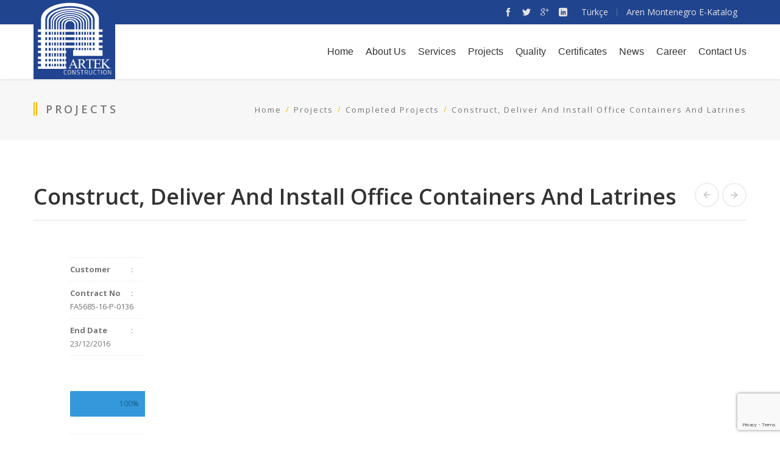

--- FILE ---
content_type: text/html; charset=utf-8
request_url: https://www.google.com/recaptcha/api2/anchor?ar=1&k=6Ley8PYnAAAAACquX6ZmHQpSAEd0ebLsPtnt4SY_&co=aHR0cHM6Ly93d3cuYXJ0ZWtjb25zLmNvbTo0NDM.&hl=en&v=PoyoqOPhxBO7pBk68S4YbpHZ&size=invisible&anchor-ms=20000&execute-ms=30000&cb=jakftghln0ty
body_size: 48682
content:
<!DOCTYPE HTML><html dir="ltr" lang="en"><head><meta http-equiv="Content-Type" content="text/html; charset=UTF-8">
<meta http-equiv="X-UA-Compatible" content="IE=edge">
<title>reCAPTCHA</title>
<style type="text/css">
/* cyrillic-ext */
@font-face {
  font-family: 'Roboto';
  font-style: normal;
  font-weight: 400;
  font-stretch: 100%;
  src: url(//fonts.gstatic.com/s/roboto/v48/KFO7CnqEu92Fr1ME7kSn66aGLdTylUAMa3GUBHMdazTgWw.woff2) format('woff2');
  unicode-range: U+0460-052F, U+1C80-1C8A, U+20B4, U+2DE0-2DFF, U+A640-A69F, U+FE2E-FE2F;
}
/* cyrillic */
@font-face {
  font-family: 'Roboto';
  font-style: normal;
  font-weight: 400;
  font-stretch: 100%;
  src: url(//fonts.gstatic.com/s/roboto/v48/KFO7CnqEu92Fr1ME7kSn66aGLdTylUAMa3iUBHMdazTgWw.woff2) format('woff2');
  unicode-range: U+0301, U+0400-045F, U+0490-0491, U+04B0-04B1, U+2116;
}
/* greek-ext */
@font-face {
  font-family: 'Roboto';
  font-style: normal;
  font-weight: 400;
  font-stretch: 100%;
  src: url(//fonts.gstatic.com/s/roboto/v48/KFO7CnqEu92Fr1ME7kSn66aGLdTylUAMa3CUBHMdazTgWw.woff2) format('woff2');
  unicode-range: U+1F00-1FFF;
}
/* greek */
@font-face {
  font-family: 'Roboto';
  font-style: normal;
  font-weight: 400;
  font-stretch: 100%;
  src: url(//fonts.gstatic.com/s/roboto/v48/KFO7CnqEu92Fr1ME7kSn66aGLdTylUAMa3-UBHMdazTgWw.woff2) format('woff2');
  unicode-range: U+0370-0377, U+037A-037F, U+0384-038A, U+038C, U+038E-03A1, U+03A3-03FF;
}
/* math */
@font-face {
  font-family: 'Roboto';
  font-style: normal;
  font-weight: 400;
  font-stretch: 100%;
  src: url(//fonts.gstatic.com/s/roboto/v48/KFO7CnqEu92Fr1ME7kSn66aGLdTylUAMawCUBHMdazTgWw.woff2) format('woff2');
  unicode-range: U+0302-0303, U+0305, U+0307-0308, U+0310, U+0312, U+0315, U+031A, U+0326-0327, U+032C, U+032F-0330, U+0332-0333, U+0338, U+033A, U+0346, U+034D, U+0391-03A1, U+03A3-03A9, U+03B1-03C9, U+03D1, U+03D5-03D6, U+03F0-03F1, U+03F4-03F5, U+2016-2017, U+2034-2038, U+203C, U+2040, U+2043, U+2047, U+2050, U+2057, U+205F, U+2070-2071, U+2074-208E, U+2090-209C, U+20D0-20DC, U+20E1, U+20E5-20EF, U+2100-2112, U+2114-2115, U+2117-2121, U+2123-214F, U+2190, U+2192, U+2194-21AE, U+21B0-21E5, U+21F1-21F2, U+21F4-2211, U+2213-2214, U+2216-22FF, U+2308-230B, U+2310, U+2319, U+231C-2321, U+2336-237A, U+237C, U+2395, U+239B-23B7, U+23D0, U+23DC-23E1, U+2474-2475, U+25AF, U+25B3, U+25B7, U+25BD, U+25C1, U+25CA, U+25CC, U+25FB, U+266D-266F, U+27C0-27FF, U+2900-2AFF, U+2B0E-2B11, U+2B30-2B4C, U+2BFE, U+3030, U+FF5B, U+FF5D, U+1D400-1D7FF, U+1EE00-1EEFF;
}
/* symbols */
@font-face {
  font-family: 'Roboto';
  font-style: normal;
  font-weight: 400;
  font-stretch: 100%;
  src: url(//fonts.gstatic.com/s/roboto/v48/KFO7CnqEu92Fr1ME7kSn66aGLdTylUAMaxKUBHMdazTgWw.woff2) format('woff2');
  unicode-range: U+0001-000C, U+000E-001F, U+007F-009F, U+20DD-20E0, U+20E2-20E4, U+2150-218F, U+2190, U+2192, U+2194-2199, U+21AF, U+21E6-21F0, U+21F3, U+2218-2219, U+2299, U+22C4-22C6, U+2300-243F, U+2440-244A, U+2460-24FF, U+25A0-27BF, U+2800-28FF, U+2921-2922, U+2981, U+29BF, U+29EB, U+2B00-2BFF, U+4DC0-4DFF, U+FFF9-FFFB, U+10140-1018E, U+10190-1019C, U+101A0, U+101D0-101FD, U+102E0-102FB, U+10E60-10E7E, U+1D2C0-1D2D3, U+1D2E0-1D37F, U+1F000-1F0FF, U+1F100-1F1AD, U+1F1E6-1F1FF, U+1F30D-1F30F, U+1F315, U+1F31C, U+1F31E, U+1F320-1F32C, U+1F336, U+1F378, U+1F37D, U+1F382, U+1F393-1F39F, U+1F3A7-1F3A8, U+1F3AC-1F3AF, U+1F3C2, U+1F3C4-1F3C6, U+1F3CA-1F3CE, U+1F3D4-1F3E0, U+1F3ED, U+1F3F1-1F3F3, U+1F3F5-1F3F7, U+1F408, U+1F415, U+1F41F, U+1F426, U+1F43F, U+1F441-1F442, U+1F444, U+1F446-1F449, U+1F44C-1F44E, U+1F453, U+1F46A, U+1F47D, U+1F4A3, U+1F4B0, U+1F4B3, U+1F4B9, U+1F4BB, U+1F4BF, U+1F4C8-1F4CB, U+1F4D6, U+1F4DA, U+1F4DF, U+1F4E3-1F4E6, U+1F4EA-1F4ED, U+1F4F7, U+1F4F9-1F4FB, U+1F4FD-1F4FE, U+1F503, U+1F507-1F50B, U+1F50D, U+1F512-1F513, U+1F53E-1F54A, U+1F54F-1F5FA, U+1F610, U+1F650-1F67F, U+1F687, U+1F68D, U+1F691, U+1F694, U+1F698, U+1F6AD, U+1F6B2, U+1F6B9-1F6BA, U+1F6BC, U+1F6C6-1F6CF, U+1F6D3-1F6D7, U+1F6E0-1F6EA, U+1F6F0-1F6F3, U+1F6F7-1F6FC, U+1F700-1F7FF, U+1F800-1F80B, U+1F810-1F847, U+1F850-1F859, U+1F860-1F887, U+1F890-1F8AD, U+1F8B0-1F8BB, U+1F8C0-1F8C1, U+1F900-1F90B, U+1F93B, U+1F946, U+1F984, U+1F996, U+1F9E9, U+1FA00-1FA6F, U+1FA70-1FA7C, U+1FA80-1FA89, U+1FA8F-1FAC6, U+1FACE-1FADC, U+1FADF-1FAE9, U+1FAF0-1FAF8, U+1FB00-1FBFF;
}
/* vietnamese */
@font-face {
  font-family: 'Roboto';
  font-style: normal;
  font-weight: 400;
  font-stretch: 100%;
  src: url(//fonts.gstatic.com/s/roboto/v48/KFO7CnqEu92Fr1ME7kSn66aGLdTylUAMa3OUBHMdazTgWw.woff2) format('woff2');
  unicode-range: U+0102-0103, U+0110-0111, U+0128-0129, U+0168-0169, U+01A0-01A1, U+01AF-01B0, U+0300-0301, U+0303-0304, U+0308-0309, U+0323, U+0329, U+1EA0-1EF9, U+20AB;
}
/* latin-ext */
@font-face {
  font-family: 'Roboto';
  font-style: normal;
  font-weight: 400;
  font-stretch: 100%;
  src: url(//fonts.gstatic.com/s/roboto/v48/KFO7CnqEu92Fr1ME7kSn66aGLdTylUAMa3KUBHMdazTgWw.woff2) format('woff2');
  unicode-range: U+0100-02BA, U+02BD-02C5, U+02C7-02CC, U+02CE-02D7, U+02DD-02FF, U+0304, U+0308, U+0329, U+1D00-1DBF, U+1E00-1E9F, U+1EF2-1EFF, U+2020, U+20A0-20AB, U+20AD-20C0, U+2113, U+2C60-2C7F, U+A720-A7FF;
}
/* latin */
@font-face {
  font-family: 'Roboto';
  font-style: normal;
  font-weight: 400;
  font-stretch: 100%;
  src: url(//fonts.gstatic.com/s/roboto/v48/KFO7CnqEu92Fr1ME7kSn66aGLdTylUAMa3yUBHMdazQ.woff2) format('woff2');
  unicode-range: U+0000-00FF, U+0131, U+0152-0153, U+02BB-02BC, U+02C6, U+02DA, U+02DC, U+0304, U+0308, U+0329, U+2000-206F, U+20AC, U+2122, U+2191, U+2193, U+2212, U+2215, U+FEFF, U+FFFD;
}
/* cyrillic-ext */
@font-face {
  font-family: 'Roboto';
  font-style: normal;
  font-weight: 500;
  font-stretch: 100%;
  src: url(//fonts.gstatic.com/s/roboto/v48/KFO7CnqEu92Fr1ME7kSn66aGLdTylUAMa3GUBHMdazTgWw.woff2) format('woff2');
  unicode-range: U+0460-052F, U+1C80-1C8A, U+20B4, U+2DE0-2DFF, U+A640-A69F, U+FE2E-FE2F;
}
/* cyrillic */
@font-face {
  font-family: 'Roboto';
  font-style: normal;
  font-weight: 500;
  font-stretch: 100%;
  src: url(//fonts.gstatic.com/s/roboto/v48/KFO7CnqEu92Fr1ME7kSn66aGLdTylUAMa3iUBHMdazTgWw.woff2) format('woff2');
  unicode-range: U+0301, U+0400-045F, U+0490-0491, U+04B0-04B1, U+2116;
}
/* greek-ext */
@font-face {
  font-family: 'Roboto';
  font-style: normal;
  font-weight: 500;
  font-stretch: 100%;
  src: url(//fonts.gstatic.com/s/roboto/v48/KFO7CnqEu92Fr1ME7kSn66aGLdTylUAMa3CUBHMdazTgWw.woff2) format('woff2');
  unicode-range: U+1F00-1FFF;
}
/* greek */
@font-face {
  font-family: 'Roboto';
  font-style: normal;
  font-weight: 500;
  font-stretch: 100%;
  src: url(//fonts.gstatic.com/s/roboto/v48/KFO7CnqEu92Fr1ME7kSn66aGLdTylUAMa3-UBHMdazTgWw.woff2) format('woff2');
  unicode-range: U+0370-0377, U+037A-037F, U+0384-038A, U+038C, U+038E-03A1, U+03A3-03FF;
}
/* math */
@font-face {
  font-family: 'Roboto';
  font-style: normal;
  font-weight: 500;
  font-stretch: 100%;
  src: url(//fonts.gstatic.com/s/roboto/v48/KFO7CnqEu92Fr1ME7kSn66aGLdTylUAMawCUBHMdazTgWw.woff2) format('woff2');
  unicode-range: U+0302-0303, U+0305, U+0307-0308, U+0310, U+0312, U+0315, U+031A, U+0326-0327, U+032C, U+032F-0330, U+0332-0333, U+0338, U+033A, U+0346, U+034D, U+0391-03A1, U+03A3-03A9, U+03B1-03C9, U+03D1, U+03D5-03D6, U+03F0-03F1, U+03F4-03F5, U+2016-2017, U+2034-2038, U+203C, U+2040, U+2043, U+2047, U+2050, U+2057, U+205F, U+2070-2071, U+2074-208E, U+2090-209C, U+20D0-20DC, U+20E1, U+20E5-20EF, U+2100-2112, U+2114-2115, U+2117-2121, U+2123-214F, U+2190, U+2192, U+2194-21AE, U+21B0-21E5, U+21F1-21F2, U+21F4-2211, U+2213-2214, U+2216-22FF, U+2308-230B, U+2310, U+2319, U+231C-2321, U+2336-237A, U+237C, U+2395, U+239B-23B7, U+23D0, U+23DC-23E1, U+2474-2475, U+25AF, U+25B3, U+25B7, U+25BD, U+25C1, U+25CA, U+25CC, U+25FB, U+266D-266F, U+27C0-27FF, U+2900-2AFF, U+2B0E-2B11, U+2B30-2B4C, U+2BFE, U+3030, U+FF5B, U+FF5D, U+1D400-1D7FF, U+1EE00-1EEFF;
}
/* symbols */
@font-face {
  font-family: 'Roboto';
  font-style: normal;
  font-weight: 500;
  font-stretch: 100%;
  src: url(//fonts.gstatic.com/s/roboto/v48/KFO7CnqEu92Fr1ME7kSn66aGLdTylUAMaxKUBHMdazTgWw.woff2) format('woff2');
  unicode-range: U+0001-000C, U+000E-001F, U+007F-009F, U+20DD-20E0, U+20E2-20E4, U+2150-218F, U+2190, U+2192, U+2194-2199, U+21AF, U+21E6-21F0, U+21F3, U+2218-2219, U+2299, U+22C4-22C6, U+2300-243F, U+2440-244A, U+2460-24FF, U+25A0-27BF, U+2800-28FF, U+2921-2922, U+2981, U+29BF, U+29EB, U+2B00-2BFF, U+4DC0-4DFF, U+FFF9-FFFB, U+10140-1018E, U+10190-1019C, U+101A0, U+101D0-101FD, U+102E0-102FB, U+10E60-10E7E, U+1D2C0-1D2D3, U+1D2E0-1D37F, U+1F000-1F0FF, U+1F100-1F1AD, U+1F1E6-1F1FF, U+1F30D-1F30F, U+1F315, U+1F31C, U+1F31E, U+1F320-1F32C, U+1F336, U+1F378, U+1F37D, U+1F382, U+1F393-1F39F, U+1F3A7-1F3A8, U+1F3AC-1F3AF, U+1F3C2, U+1F3C4-1F3C6, U+1F3CA-1F3CE, U+1F3D4-1F3E0, U+1F3ED, U+1F3F1-1F3F3, U+1F3F5-1F3F7, U+1F408, U+1F415, U+1F41F, U+1F426, U+1F43F, U+1F441-1F442, U+1F444, U+1F446-1F449, U+1F44C-1F44E, U+1F453, U+1F46A, U+1F47D, U+1F4A3, U+1F4B0, U+1F4B3, U+1F4B9, U+1F4BB, U+1F4BF, U+1F4C8-1F4CB, U+1F4D6, U+1F4DA, U+1F4DF, U+1F4E3-1F4E6, U+1F4EA-1F4ED, U+1F4F7, U+1F4F9-1F4FB, U+1F4FD-1F4FE, U+1F503, U+1F507-1F50B, U+1F50D, U+1F512-1F513, U+1F53E-1F54A, U+1F54F-1F5FA, U+1F610, U+1F650-1F67F, U+1F687, U+1F68D, U+1F691, U+1F694, U+1F698, U+1F6AD, U+1F6B2, U+1F6B9-1F6BA, U+1F6BC, U+1F6C6-1F6CF, U+1F6D3-1F6D7, U+1F6E0-1F6EA, U+1F6F0-1F6F3, U+1F6F7-1F6FC, U+1F700-1F7FF, U+1F800-1F80B, U+1F810-1F847, U+1F850-1F859, U+1F860-1F887, U+1F890-1F8AD, U+1F8B0-1F8BB, U+1F8C0-1F8C1, U+1F900-1F90B, U+1F93B, U+1F946, U+1F984, U+1F996, U+1F9E9, U+1FA00-1FA6F, U+1FA70-1FA7C, U+1FA80-1FA89, U+1FA8F-1FAC6, U+1FACE-1FADC, U+1FADF-1FAE9, U+1FAF0-1FAF8, U+1FB00-1FBFF;
}
/* vietnamese */
@font-face {
  font-family: 'Roboto';
  font-style: normal;
  font-weight: 500;
  font-stretch: 100%;
  src: url(//fonts.gstatic.com/s/roboto/v48/KFO7CnqEu92Fr1ME7kSn66aGLdTylUAMa3OUBHMdazTgWw.woff2) format('woff2');
  unicode-range: U+0102-0103, U+0110-0111, U+0128-0129, U+0168-0169, U+01A0-01A1, U+01AF-01B0, U+0300-0301, U+0303-0304, U+0308-0309, U+0323, U+0329, U+1EA0-1EF9, U+20AB;
}
/* latin-ext */
@font-face {
  font-family: 'Roboto';
  font-style: normal;
  font-weight: 500;
  font-stretch: 100%;
  src: url(//fonts.gstatic.com/s/roboto/v48/KFO7CnqEu92Fr1ME7kSn66aGLdTylUAMa3KUBHMdazTgWw.woff2) format('woff2');
  unicode-range: U+0100-02BA, U+02BD-02C5, U+02C7-02CC, U+02CE-02D7, U+02DD-02FF, U+0304, U+0308, U+0329, U+1D00-1DBF, U+1E00-1E9F, U+1EF2-1EFF, U+2020, U+20A0-20AB, U+20AD-20C0, U+2113, U+2C60-2C7F, U+A720-A7FF;
}
/* latin */
@font-face {
  font-family: 'Roboto';
  font-style: normal;
  font-weight: 500;
  font-stretch: 100%;
  src: url(//fonts.gstatic.com/s/roboto/v48/KFO7CnqEu92Fr1ME7kSn66aGLdTylUAMa3yUBHMdazQ.woff2) format('woff2');
  unicode-range: U+0000-00FF, U+0131, U+0152-0153, U+02BB-02BC, U+02C6, U+02DA, U+02DC, U+0304, U+0308, U+0329, U+2000-206F, U+20AC, U+2122, U+2191, U+2193, U+2212, U+2215, U+FEFF, U+FFFD;
}
/* cyrillic-ext */
@font-face {
  font-family: 'Roboto';
  font-style: normal;
  font-weight: 900;
  font-stretch: 100%;
  src: url(//fonts.gstatic.com/s/roboto/v48/KFO7CnqEu92Fr1ME7kSn66aGLdTylUAMa3GUBHMdazTgWw.woff2) format('woff2');
  unicode-range: U+0460-052F, U+1C80-1C8A, U+20B4, U+2DE0-2DFF, U+A640-A69F, U+FE2E-FE2F;
}
/* cyrillic */
@font-face {
  font-family: 'Roboto';
  font-style: normal;
  font-weight: 900;
  font-stretch: 100%;
  src: url(//fonts.gstatic.com/s/roboto/v48/KFO7CnqEu92Fr1ME7kSn66aGLdTylUAMa3iUBHMdazTgWw.woff2) format('woff2');
  unicode-range: U+0301, U+0400-045F, U+0490-0491, U+04B0-04B1, U+2116;
}
/* greek-ext */
@font-face {
  font-family: 'Roboto';
  font-style: normal;
  font-weight: 900;
  font-stretch: 100%;
  src: url(//fonts.gstatic.com/s/roboto/v48/KFO7CnqEu92Fr1ME7kSn66aGLdTylUAMa3CUBHMdazTgWw.woff2) format('woff2');
  unicode-range: U+1F00-1FFF;
}
/* greek */
@font-face {
  font-family: 'Roboto';
  font-style: normal;
  font-weight: 900;
  font-stretch: 100%;
  src: url(//fonts.gstatic.com/s/roboto/v48/KFO7CnqEu92Fr1ME7kSn66aGLdTylUAMa3-UBHMdazTgWw.woff2) format('woff2');
  unicode-range: U+0370-0377, U+037A-037F, U+0384-038A, U+038C, U+038E-03A1, U+03A3-03FF;
}
/* math */
@font-face {
  font-family: 'Roboto';
  font-style: normal;
  font-weight: 900;
  font-stretch: 100%;
  src: url(//fonts.gstatic.com/s/roboto/v48/KFO7CnqEu92Fr1ME7kSn66aGLdTylUAMawCUBHMdazTgWw.woff2) format('woff2');
  unicode-range: U+0302-0303, U+0305, U+0307-0308, U+0310, U+0312, U+0315, U+031A, U+0326-0327, U+032C, U+032F-0330, U+0332-0333, U+0338, U+033A, U+0346, U+034D, U+0391-03A1, U+03A3-03A9, U+03B1-03C9, U+03D1, U+03D5-03D6, U+03F0-03F1, U+03F4-03F5, U+2016-2017, U+2034-2038, U+203C, U+2040, U+2043, U+2047, U+2050, U+2057, U+205F, U+2070-2071, U+2074-208E, U+2090-209C, U+20D0-20DC, U+20E1, U+20E5-20EF, U+2100-2112, U+2114-2115, U+2117-2121, U+2123-214F, U+2190, U+2192, U+2194-21AE, U+21B0-21E5, U+21F1-21F2, U+21F4-2211, U+2213-2214, U+2216-22FF, U+2308-230B, U+2310, U+2319, U+231C-2321, U+2336-237A, U+237C, U+2395, U+239B-23B7, U+23D0, U+23DC-23E1, U+2474-2475, U+25AF, U+25B3, U+25B7, U+25BD, U+25C1, U+25CA, U+25CC, U+25FB, U+266D-266F, U+27C0-27FF, U+2900-2AFF, U+2B0E-2B11, U+2B30-2B4C, U+2BFE, U+3030, U+FF5B, U+FF5D, U+1D400-1D7FF, U+1EE00-1EEFF;
}
/* symbols */
@font-face {
  font-family: 'Roboto';
  font-style: normal;
  font-weight: 900;
  font-stretch: 100%;
  src: url(//fonts.gstatic.com/s/roboto/v48/KFO7CnqEu92Fr1ME7kSn66aGLdTylUAMaxKUBHMdazTgWw.woff2) format('woff2');
  unicode-range: U+0001-000C, U+000E-001F, U+007F-009F, U+20DD-20E0, U+20E2-20E4, U+2150-218F, U+2190, U+2192, U+2194-2199, U+21AF, U+21E6-21F0, U+21F3, U+2218-2219, U+2299, U+22C4-22C6, U+2300-243F, U+2440-244A, U+2460-24FF, U+25A0-27BF, U+2800-28FF, U+2921-2922, U+2981, U+29BF, U+29EB, U+2B00-2BFF, U+4DC0-4DFF, U+FFF9-FFFB, U+10140-1018E, U+10190-1019C, U+101A0, U+101D0-101FD, U+102E0-102FB, U+10E60-10E7E, U+1D2C0-1D2D3, U+1D2E0-1D37F, U+1F000-1F0FF, U+1F100-1F1AD, U+1F1E6-1F1FF, U+1F30D-1F30F, U+1F315, U+1F31C, U+1F31E, U+1F320-1F32C, U+1F336, U+1F378, U+1F37D, U+1F382, U+1F393-1F39F, U+1F3A7-1F3A8, U+1F3AC-1F3AF, U+1F3C2, U+1F3C4-1F3C6, U+1F3CA-1F3CE, U+1F3D4-1F3E0, U+1F3ED, U+1F3F1-1F3F3, U+1F3F5-1F3F7, U+1F408, U+1F415, U+1F41F, U+1F426, U+1F43F, U+1F441-1F442, U+1F444, U+1F446-1F449, U+1F44C-1F44E, U+1F453, U+1F46A, U+1F47D, U+1F4A3, U+1F4B0, U+1F4B3, U+1F4B9, U+1F4BB, U+1F4BF, U+1F4C8-1F4CB, U+1F4D6, U+1F4DA, U+1F4DF, U+1F4E3-1F4E6, U+1F4EA-1F4ED, U+1F4F7, U+1F4F9-1F4FB, U+1F4FD-1F4FE, U+1F503, U+1F507-1F50B, U+1F50D, U+1F512-1F513, U+1F53E-1F54A, U+1F54F-1F5FA, U+1F610, U+1F650-1F67F, U+1F687, U+1F68D, U+1F691, U+1F694, U+1F698, U+1F6AD, U+1F6B2, U+1F6B9-1F6BA, U+1F6BC, U+1F6C6-1F6CF, U+1F6D3-1F6D7, U+1F6E0-1F6EA, U+1F6F0-1F6F3, U+1F6F7-1F6FC, U+1F700-1F7FF, U+1F800-1F80B, U+1F810-1F847, U+1F850-1F859, U+1F860-1F887, U+1F890-1F8AD, U+1F8B0-1F8BB, U+1F8C0-1F8C1, U+1F900-1F90B, U+1F93B, U+1F946, U+1F984, U+1F996, U+1F9E9, U+1FA00-1FA6F, U+1FA70-1FA7C, U+1FA80-1FA89, U+1FA8F-1FAC6, U+1FACE-1FADC, U+1FADF-1FAE9, U+1FAF0-1FAF8, U+1FB00-1FBFF;
}
/* vietnamese */
@font-face {
  font-family: 'Roboto';
  font-style: normal;
  font-weight: 900;
  font-stretch: 100%;
  src: url(//fonts.gstatic.com/s/roboto/v48/KFO7CnqEu92Fr1ME7kSn66aGLdTylUAMa3OUBHMdazTgWw.woff2) format('woff2');
  unicode-range: U+0102-0103, U+0110-0111, U+0128-0129, U+0168-0169, U+01A0-01A1, U+01AF-01B0, U+0300-0301, U+0303-0304, U+0308-0309, U+0323, U+0329, U+1EA0-1EF9, U+20AB;
}
/* latin-ext */
@font-face {
  font-family: 'Roboto';
  font-style: normal;
  font-weight: 900;
  font-stretch: 100%;
  src: url(//fonts.gstatic.com/s/roboto/v48/KFO7CnqEu92Fr1ME7kSn66aGLdTylUAMa3KUBHMdazTgWw.woff2) format('woff2');
  unicode-range: U+0100-02BA, U+02BD-02C5, U+02C7-02CC, U+02CE-02D7, U+02DD-02FF, U+0304, U+0308, U+0329, U+1D00-1DBF, U+1E00-1E9F, U+1EF2-1EFF, U+2020, U+20A0-20AB, U+20AD-20C0, U+2113, U+2C60-2C7F, U+A720-A7FF;
}
/* latin */
@font-face {
  font-family: 'Roboto';
  font-style: normal;
  font-weight: 900;
  font-stretch: 100%;
  src: url(//fonts.gstatic.com/s/roboto/v48/KFO7CnqEu92Fr1ME7kSn66aGLdTylUAMa3yUBHMdazQ.woff2) format('woff2');
  unicode-range: U+0000-00FF, U+0131, U+0152-0153, U+02BB-02BC, U+02C6, U+02DA, U+02DC, U+0304, U+0308, U+0329, U+2000-206F, U+20AC, U+2122, U+2191, U+2193, U+2212, U+2215, U+FEFF, U+FFFD;
}

</style>
<link rel="stylesheet" type="text/css" href="https://www.gstatic.com/recaptcha/releases/PoyoqOPhxBO7pBk68S4YbpHZ/styles__ltr.css">
<script nonce="P7yq7S7oh9vgUc0BjTLOhQ" type="text/javascript">window['__recaptcha_api'] = 'https://www.google.com/recaptcha/api2/';</script>
<script type="text/javascript" src="https://www.gstatic.com/recaptcha/releases/PoyoqOPhxBO7pBk68S4YbpHZ/recaptcha__en.js" nonce="P7yq7S7oh9vgUc0BjTLOhQ">
      
    </script></head>
<body><div id="rc-anchor-alert" class="rc-anchor-alert"></div>
<input type="hidden" id="recaptcha-token" value="[base64]">
<script type="text/javascript" nonce="P7yq7S7oh9vgUc0BjTLOhQ">
      recaptcha.anchor.Main.init("[\x22ainput\x22,[\x22bgdata\x22,\x22\x22,\[base64]/[base64]/[base64]/bmV3IHJbeF0oY1swXSk6RT09Mj9uZXcgclt4XShjWzBdLGNbMV0pOkU9PTM/bmV3IHJbeF0oY1swXSxjWzFdLGNbMl0pOkU9PTQ/[base64]/[base64]/[base64]/[base64]/[base64]/[base64]/[base64]/[base64]\x22,\[base64]\x22,\x22wphhHQFjWUNGT0txMHPCh0/Cg8KjMi3DgD3DkQTCowjDgg/DjR/[base64]/CnQkUccKewpbDiTfCtsOJN8Kaen8iQcOmw4MTGiLCuCTCsXpMAMOeHcOZwr3DvizDvMORXDPDoTjCnE0cacKfworCoAbCmRjCsETDj0HDomDCqxRQASXCj8KoOcOpwo3Cv8OgVy4/wrjDisOLwpMxShg1MsKWwpNsKcOhw7thw6DCssKpIngbwrXCsB0ew6jDvk9RwoMxwrFDY0zCgcORw7bCoMKbTSHCgmHCocKdA8OYwp5rYkXDkV/DhVgfP8Ocw6lqRMKANRbCkGzDoAdBw4hmMR3Ds8KVwqw6woHDi13DmltbKQ1MDsOzVRI+w7ZrEsOyw5dswr99SBsNw5IQw4rDuMO8LcOVw5TCuDXDhk0yWlHDlsKENDtnw6/CrTfCscK1woQBcCHDmMO8F0nCr8O1J3Q/[base64]/Dh8OUwrHCl8KqwqHDgcO/V8KPwqoTUMKpw5UzwqfChx8VwpRmw5DDmzLDoh8VB8OEN8OKTylKwqcaaMKMKMO5eT9lFn7DkjnDlkTCphHDo8OsSMO8wo3DqitWwpMtYsKiEQfCnMOkw4RQXUVxw7I/w6xcYMOIwosIIlXDlyQ2wrhFwrQ0ZHEpw6nDtcOJAFrCnRzCicKzUcK+E8KhECNJW8KNw7fClcOywr15Q8Kzw5lsDhs1RivDrcKbwqZdwqcfI8Kww4oLTXpiEhjDkSFHwrjDj8K0w7XCvUtnw6UwdB7CvMK6Jh1nwq3ChMKdfx5jCH/[base64]/Cr8KOLMKXBsKAKzE6wp1YY8ORJlkhwp7DnDDDkHxEwppuDg7DlsKRYFFpHDHDtsOkwrsjGsKmw5/CnMOlw5LDhzwWCGzCpMKUworDqWgXwqXDmMOFwrEFwoLDsMKfwpbCo8KCe2xhwrvCoUXDpmgXwo3CvMK0wpYaLcKBwpZ6GcKiw7cqPMKvw6DCt8KKWMOZB8Oqw6fCg0PCscOZwqV0V8OBGcOsT8OCw6nDvsOYF8OSMFXDmiZ/[base64]/woFFwoRPwrvChmpIw6hqYGHCin4WwqzDvMOiPSwRRX9fZBDDocOWwojDljFew7g4PDR9MG9UwosPbVoQB0sjGnHCoRR7w5vDggLChcKZw7HCjHJBIGMFwqLDrVPCn8OYw4Rpw5dFw5bDscKEwrEwfjrCtcKBwpUdwqJhwozCo8K4w6/DoFdlXhJWw4J3O34bWgXDmMKcwp5ecEFRU0cFwqPCunPDhUnDsAvCiwPDgMKmRhkrw4XDiBJyw4fCucO+DCvDtcOBXsKhwqxCYMKKw4ZgGjTDtHjDu2zDqm99wotTw5IJZsKDw54/wp57LDNlw4fCgx/DuXEMw4lcfBrCu8KfQD0vwosAbcKMUsOcwovDn8KDWWhGwqMzwogKMMOdw60dKMKbw4V5V8KjwrhvXMOiwo4PBMKqJMO5CsKLBMO7T8OABzDCpMK4w6ljwq/DmhbCrlvCtMKJwqMuKnkBI33CncOiwr3DuinCoMKCSMK1NAAETsKkwpxFEMOmw44jTMOsw4V8VcOYB8ORw4kOO8KhO8OpwpvCoVhuw5oofmHDn2/[base64]/wpDCuF0iwoFLwr3CjsKpwoXDkXnCgMOuNMKow7/CknN9eH0WESHCscKHwr9uw6hEwqccCMKjMcO1wpHDpiTDiFsxw6MNDUTDp8KJw7VjeF98JMKLwpNJI8OYVBNsw4Mcwp9VWiPCmMOtw6rCrsOoFVlbw7PDi8Kxw4/DkgjCljLDuVTCv8OOw653w586w7XCoAfDnW8Hwpt0NQjDt8KdBTLDhsKEMxvCvcOqUcKNWQrDksKhw7/[base64]/Xw/Cl8OTw69+w5Jfwqt/[base64]/LEIjLkx6P2plXAzCnAbDvBDCucKnwrk0wrzDs8OeUCg/[base64]/Dm8KCQMOpB8KDw455KcOHQHvDh8KAJT3DrcO+woLCnMO6McKkw7DDowXCg8OZfMK+wrUhKSDDmsOSFMOSwq91wqFMw4cVFMKRf2EnwpRZw6csA8K9wpHDl2VZT8KvGnV3wpnDtcOUwrtOw40Rw5kZwqvDgMKKVsO4MsO5wqV2wqDCh1XCk8ODMG1yTsORLMK/Ug5HWHzCiMOIccO/[base64]/[base64]/CkwNJworChcOXNi5Fw5hWwpXCk8KIwrU9D8Kjw6kcwonDicO+JMKeBcOXw7cXJjLDuMO1w7dEMhDDuUfChAs0w47CgGY8wpXCncOHOcKpIzw5wqrDv8KpB2vDpcK/CUnDpmfDgjDDoAASfMOSRsKGTMOjwpRWw5Ucw6HDo8ORw7LDoj/[base64]/[base64]/Cq1pKEMOLwoJewpYQw6TCosO8woLChcOscsKXRDk/w6N/[base64]/DgzLDuRlHAsOJck3ClA/[base64]/Du8KSw4TCssK0d3d0KcOwdsODwrEowqweCQcUAjRUwpjDkErCncKBVRbDr3fDhFUUaHrDpTI1M8KDRMO5HnzDs3vCr8KgwqlVw60WGkTCuMKqw4ICAmPChDrDtnB/[base64]/wpbDrMKLXGsKw5/Dr8KOwqXCpMK6VsKJw6kUN1B/w40swqRVKHd/w6EsOcOUw7g/Cj/CuFxweyXCisKLw4vDk8OJw5lAP2PCnQvCtB3CgMOcLgrCkQDCocO6w6hFwrXCjcKUc8KxwpASHyJRwo/[base64]/Cq092wq/DssOWwp7CtsOxXCXDuUTDkcOuwpA9WB3ChsOSw7TChsKVLMKnw5w/OFXCjVtNIzvDhMOqETnDumLDjFlCwpFeBzHDqUR2w6rDnjNxwprCmsOlwofCry7DgsOSw5AfwqrCicOIw5QdwpF/wrbDikvCu8OLFBYmdsKMTxYTSsOKwoTCkcOaw53DmcKow4LCn8K5VmHDt8OnwqXDkMOYBGA2w7JTMC59NcOSM8Obd8KWwrNUw5s/FQgVw4bDiU11wrQGw4PCizsFwrvCncOxwqfCiCxlNCw4UCPCicKILiYewpxgbsKUw58cbMOaD8K/[base64]/CusKhw5o/w5x5bMOnwoXDmCHDskdUwqJnw5tCw7jCihodUkJ3wogGw6XDr8K4dRY9dsOlw4ULFHVfwpZ8w5hTClQ7wqTDvlHDrnsxSMKLcgjCtMOmLWZ9MEzDosOVwr/Dj1QyUsOow5jDuTpMJXDDuhTDoSA/[base64]/CrUbCqXUQwrfChk1Zw5hQE2PCsl3Dt8OTHsOZZxILfsOVS8ObNlHDhhzCvsKFUhHDqcOjwoTDuiAVcMOEccOFw4IGVcO0w53CgT0/wp3CmMOtGB/Crw/[base64]/Cm8ONOihfNMORwp3CrsOGwojCrjghPsOoIMKtfD0UeGLCmFYUw6/DicOHwrzCpMK2wpfDlcKowpU9wpDDijpwwrg+PQBNFsKDw6TChznDgjrDsilDw43DkcOXB1bDvT9Haw3CrXnCs01Ewqk1w4TDpcKlw6zDtXXDuMKgw6rCk8Osw6cRB8KjBsKlMi1Ya3oEdsKrwpUkwp99wp1Sw6M3w7dRw74yw6/DssOSAyNuwrRxbyjDvsKaP8Kiw47Ct8KwHcOhCgHDrCPClMKmbUDCnMO+wpvChMOsJcO1LsOvGsK6EQLDl8K2FAxxwo9BMMOsw4RGwoHDvcKlPhYfwow4X8KvRsOgTDDDlz/Cv8K3fsOHDcKsXMKTEXRmw4kAwr0Nw5pfRMOjw7/CnWnDuMO9woDCmsKgw7vDiMKgw7fClMOWw4nDqitrXklAUcKwwrANdHDCpj7DuHLCoMKTEsKqw40/[base64]/ChsOPbXLDsMO5w5/DucOTOBY0wpHDsAjDnsKCw7Fow5QoVsKeO8K7ZsKZPyzDvhnCvMOoH1NGw7R7wodkwpnDqHMAYm8fRsO0w4dvTwPCocKifcKWGMKpw5Btw7fDlBPClWfCsiXDg8KSFcKHBG16GDJnXsKgFMOYMcOSJEIzw6TChFPDqcOxcsKWwrvCkcONwq4/YMO/[base64]/w7XDlBvDkynCucKsVxEkS8K1w755AQ3DjsKAwofCmcKIU8OXwoJwRiQmawrCjTvDmMOKEMKKbUjCr3QGVMKPw49aw7Bdw7/CpsOfwpfCmsKsWcOUeDTDnMOEwpXDuUZmwq9qR8Kqw7YPWcOXK3bDllTCvTQpVcKgUVLDicK3wqjCjzfDpwLCh8KuQitlwp/CgmbCo2fCsyJcNsKXAsOWekbDpcKkwqPDu8K4XTDCmWcWFsOJUcOhw5Nhw77Ct8KYMMO5w4TCnzbCsCvCk3IpfsKKVCEKw6zCgQ5mbsOkwp7CpSLDqAQwwp1twoUfBFLCjmDDlFfDvRHDik/DhCDCl8OwwpA9w6Bew77Crj5Kwq97wofCqDvCi8OBw4vDhMOBQcOzwr9BFxo0wprCncODw6cbw7nCnsKzQgXDjg7DjUjCpsOdQ8OSw493w5Bwwrg3w6Ezw4AywqPDqMO0Q8Ofwq3DhMKma8K/U8K5H8KcE8K9w6DChXdQw44jwoAqwqPCkSfDp1PCsyLDvkXDoBrCvBgOUkIvwqbDvgnCmsKgUhUUcl7DtsKcHH7DjmTCiknCmcOLw4rDrMKyA2XDkwoYwoYUw4Nlwr1LwplPTMKvDR1SGBbCjsKjw7Rfw7YCEcOvwoR3w7jDsFvCmMK2e8Kvw5zCg8K4McO/wo7CscOsdMKLSsKmw5jDscOdwrMYw4IawqnDk18fwrLCrCTDr8KHwrx7w5XChsOVDizCpsK2SgbDh2bDuMKQNAvDk8Oew5HDqHIOwppJw6JgHsKjI1V1RHY/w4kgw6DDrytwEsOXOMKVKMOzw7XCn8O/PCrCvsOpacOjEcKYwq8xw5ouwoHCjMO1wqwMwq7DtcONwoB2wp/CsE/DvAxdwoJww5MEw7PDqiEHQ8Kvw4/DnMOQbm4RaMKxw71Zw6TCp3RnworDlMOLw6XCv8Ktwp3DvsKtIMKJwrhjwromwqBUw6PCimsxw4TCnRrDqXjDvRsJbMOhwooHw7w9E8Okwq7Co8KEaR/CiQ0Lcy3CnMOaCMK5wrTDizLCuX8IWcK/w7Unw553KzYXwo/DmcOUT8O4VsO1wqRawrbDuU3Dp8KMA2/DnizCqsOWw7tOIRzDskoGwoIow7MXFm7DqMKsw5BbLDLCtMO9UiTDvmgWwrLCrh/[base64]/CrsO/[base64]/Di17CoUARwpjCpMOgw7TCgsKvw7tUKEV5WUjCvxZQZMKeYnzDtsKGYTRTU8OLwqEXJwwWTMOfw77DmSPDusOWaMOcV8OfJ8KZw4d+YXo/[base64]/w4vCt3zCqcOdw7UobsOFFjEWBsOxw6bCn8ODw5bCgBl8w6Blwo3CrU0sEW9Uw6fCnHPDmHQZYhAXLSp9w6XCjSV9CVAOd8K/[base64]/DisKhw7ZBO8OawrrDqm4UBsKDPjLCo3DCm2YZwoXCmcOkHUpcw6HDo2nCpMO1E8K6w5pHwoU8wo8hD8O/GsO8w5bDmcK6LwMsw77DucKPw74ydcOvw6XCiCbDnMObw6oKw7XDlcKQwqHCncKPw5HDksKbw7lQw57Dl8OYd3oSUMKnw73DoMK9w5AtFhkswqleZV7CowDCv8ONw5rCh8KuVMK5bgnDmk0Bwr8Jw5NUwq7CozvDmMO/ThbDhVrDosO6wp/DuADDgUnCgMKrwoQAHVPCljY4w6t0w4tiwoZEAMOcJzt4w4fDhsKQwrrCuw/CjCbCmj7Cu2vCtgV1HcKXXkJQK8OfwoXDoRwTw5XCiDDDncKhccKzAlvDt8KSwr/CoB/[base64]/[base64]/CsMKHw77CpgHCtMOGU8KcJMKUwoLDnHpIRUdpR8KqIcKcH8KBwobCg8OPw60nw7xWw4HCvCUhwq3CrGvDhSbCnm3CnkYUw6LDpsKuNcKFw4NBdBdhwrXCpcO7BX/CtkJrwr0yw4d+DsKfVggAQ8KpEkPDhwZxwpYyw5DDvcKzbMKFI8O5wqV5w5fCmMK7fMKzC8KFZcKcHmoOwp3Cp8KOCwTCrEDDvsKeYF8Hfi8aBiTCncO3P8OZw7d6FsKlw6ZlHSzCuA7DsGnCv2bDrsKweC3CocOfW8K9w4kcacKWIDvClsKCFwsZUsO/ZjZCwpdxRMKOIhvDssOOw7fCk0JvBcKKezpgwqsJw5bDl8OeEsKoTsO1w5dZwpzCkMKZw47Dk0QxIsOewqVCwrfDil4pw4LDk2DCp8KGwoMZwoLDmg3Dkjhvw4UqY8Ktw6nCh1LDk8Knw6nDjsOYw68wCMOOwpMcKcKQeMKSYsKpwojDtCpnw49WR08tD305VzjDlsK/MB7Dr8O1ZMOLw43CgR7DjMKucB8CJsOoWGc6cMOGKBfDm1skbcK7w53DqsKyMlLDmmvDlcOxwrvCqcKNV8Ktw47CqiHCvcO7w6J6woYcExTCnwcVwqZiw49AO0ZVwrrCiMO1MsOET3TDnU4vwo7DlMOBw5/Dgm5Fw6rDn8KAXMKTUg52QiLDi0AkYsKowpLDn08DN11cUAPCiUzDtRATw7YqMETCpQnDq3F4OcOsw6TDg2jDmsObR1Rrw41cV1Bpw6fDjcOsw4gzwr8Mw5UFworDrg9XVAnCkw8LbcKTPcOiwqbCvTvCtyzDuAY5d8O1wqVZVGbCpMOYwpbDmiDDk8OswpTDnFd/XT7DujbCgcKawrEtwpLCny5kw6/[base64]/Cmhhdw7zDuwXChsKPwp/CvsOowo7Cm8Ktwo1rZMKLZSTCpMOuK8KuXcKkwp4ewp/Djn59wqDDsVotw5rDgiMhdRLDsBTCtMKfwqbCtsOuw4NgTzd6w5XDv8K2ZMKewoVMw73Cs8Kww7LDt8KhJcOjw4HCmkE6w5Q7QxEdw5soV8O6eiJ1w5dkwqTClkdmw6XDlsKCP3UrAwvDkCDCocOTw5bDj8KbwrlXCxZMwpfDm3/CgcKTXzt8wpnCusKqw70AAlEXw6PCmlPCg8KWwqAZQMKzRMKlwr/DsHzDi8OPwp57wpA+GcOrw5USUsKMw5DCsMKmw5DCmUXDh8KUwqVLwq1BwopvZsOFw5N8wq/CsjIlAwTDlMOcw4E+QT4Cw73DigLCgMKrw6cowqPDmz3DllxHcVfChFzDmFN0F37DrnHCi8K1woTCkcKTw6QLSMOGeMOvw5DDsD3Cq0jCojXDohvDqFPCt8O9w4VPwqdBw4lyTgnCjcOIwp3Dl8Kow4PClWfDn8K/[base64]/[base64]/DsGtxW03DiDlDFMOacS3ClATDq37CnsOvYsOgw5rDnsOTRcOyKGHDk8Orw6dww7YrO8OgwoXDpmbCscO4aSdrwqInwqvCnzzDuArCqRE6w6BvGznDvsO7wqLDs8ONVMO6wpfDpT/DvA8uPjrCsQQsNm9WwqTCtcOAAMK7w7AGw5fCgkTCq8OfGlvCtcOSwpbCk0cpw51Iwq3CoU/Do8OBwrAlwp8tChnDryjCj8OFw6Q+w4HCksKmwqDCkcObKQY4wqvDux1vL2LCoMKqTsOAF8KHwoJ8WMKQJcKVwpkqOQ5xAV5hwqDDsTvCmX0aEcORUWnDl8KiJFPClsKUHMOCw6hZKG/CiklyWx7DoDJuwpdSwoDDoXQmw4QAOMKfWE0aM8Oiw6YqwpZ4ehBEBsOew50fXMK3YMKtUcO2ag3Cm8O+w7Ncw53DnsO5w43CtcOGRgrCicK3JMOccMKeK1HDsQ/Dl8Oaw7/CncO2wpxiwobCvsO/w4XCvsOHcnhoU8Kbwr1Ew5fCo3ZjZEXDl1IVaMOQw4HCssO6w6QyfMK8EMObKsK6w5/Cp0JoAsOAw4fDkADDgMOpQAlzwqXDlQdyFsKoIh3Ct8Oiwp1mwrxbwoXCmzpzwrPCosOMw4TDmTVfw4rDncKCWzlBwq/ChsK4aMKHwpBRdWN5w78Iw6PDnmkew5TCnRdfJzrDpSLDmnjDkcKzLsOKwrUOaw7CjRXDkDvCphjCvHgJwqtKwqhmw5/CkXzDqTnCrMOaWHTCk27DvMK3IMKbYgtONTrDhW8owozCsMKiw4fCtcOewqHDpxvCn2rCiFLDliTDkMKocMKGwo4owqlPT01NwrLCsEFJw4o8JGM/[base64]/L2oDAQs4w4TDlDx+bMOPw4jDn8OTw4HDjsOOZ8Kmwq/Ds8O0w5LDmVxie8ObZBzDrcOzw7wOw67DlMK2IcKKRR3DnSfCtEFBw4fCtcK7w5BKEW8IMMOhEk3Cq8OSwp7Duj5LVMOQQgDDg3YVw73Cn8OHdFrDmVhjw6DCqhTCohpfB3XCqAxwAVpdbsK6wq/[base64]/DinzCiD/ClR/DrcKLPhwdImgoeWBkw5QOw4BzwofCi8Kiwohzw6zDnULCllrDrDYsDsKvEwEPH8KlOsKIwqDDmsKzclBWw5nDosKOwpNewrXDuMKlSn/DpcKjdUPDoHo8woElVMKsP2Jfw7oGwrk0wrfDvx/Cpg1sw4DDvMKrw7ZmX8OAwp/DusKTwrbDn3vCridbfRHCq8O6RCQ3wqd1wpVaw5XDiS5ZNMK5FmE4PGHDu8KAwqzDlDZWwrcxcF4yOmd5woBuGBA/w7dKw5UfeRtywpDDncKgwqrDnMKYwo5wM8OvwqbCgcKeMATDhHjChsONRcONecOIwrfDu8KNcDpwSXnClFIQMsOhfMKQaDEvDTYLwqRcw7jCgsKCPGU3HcKtw7fDtcOAMMKnwpHDisKrR0/[base64]/w6nChELDjE5gFSvDhMKOw4wvw6XDgQLCrsOUYsKEUcKIwrvDnMO7w74mwoXCmjHDq8KFw4TCqzPChMOcHsK/M8O8NUvCssKuTsOvHWQPw7BZw7vDnA7DlcOIwqoTwrQURy5tw5vDqcKrw5LDmMOTw4LDmMKdwr1mwqRxNcOTa8KPw4vDr8Kcwr/Dv8OXwrodw6fCni9AIzIbUsONwqQ/w7DCrSrDiCHDpMODw4/DjBTCpMOlwr5bw53DuE3CsyJRw5BLAsO0V8KVIk/DgMKow6QJPcKrDA8gVsOGwo1Sw6bDinjDvcK4wq48cVJ+w7QCYTF4w6ZlIcOPDGfCnMKIV0jDhcOLJMKwPAPCmwHCrcOLw7PCjMKVPj9Jw44bwrt7IkVwEMOsN8KqwofCtcO0bmvDv8OrwpwYwoUrw6pjwp7Cu8KjT8ORw5jDo0PDgHfCu8KbCcKHGRQ7w67DlcK/wqnDjzNHw6HCgMKVw4EuGcONKsOxBcOhaVIrRcO8wpjClHcZPcOYDk9pbmDCrzXDrcKxHixdw6jDo2cnwpRNEBbDkB5HwpbDpTjCkVhgZEFUw4/[base64]/fjtfw4LCncOqOlXDrMOgPMK5P8OXwoBhwqNDT8KOw6XDh8OFTMOSGwfCsEnCvsOtwp8vwp19wop9w4XCvAPDk3PCkBHCkBzDusKIS8O3wq/CkMOSwoDDu8KEwq3CiUI8MMOfeGjCrT02w4HDr15Xw7w/MlfCtyXCg3XCusKdJcOMEMOkb8O6dAFOAG4uw65zCsODw6LCpX8ew6QBw43DnMKzXMKDw751w7XDmwnCkB1AVAzDtBbDtj8Ewq1Xw69WVX7Ci8Oyw4/DkcKLw4cVw5bDtMOQw7xNwrwDVcOmDMO9EcK7TsObw4vCncOlw5/Do8KSJGcdIDR9wr/Dt8KPBU/CjXhlCsOiNMOZw6HCs8KiN8O5fcOqwqLDkcOdwovDkcOkKQ4Bw6BUwpQYNsOwK8O5ZsOUw6R8NMO3L0fCrF/DvMK/[base64]/[base64]/[base64]/[base64]/Dr8K2bXkIwoDDujwOw5vDjGvCg3g+aVDCoMKSw5zCmht1w4jDssK5JB5Fw4bCuiAIw6/CnX8JwqLCqcKKW8OCw5MXw4kBZ8OZBknDmsKSScOSdAzDviBRF1UqH3rDghFAInzDs8OfK3ogwpxvwqcMG1UYQcK2w6/ChRDCvcOnZEPDvMKGLihLw4oMw6NsFMKTRcOHwpsnw5TCucK+w5AkwpxqwqpoRmbDhi/Ci8KFIRVsw7vCsG/ChMKjwpRMHcOPw6jDrV8ddMKFEVDCqcOGccOTw7smw5tKw4Btw5o1PsOAHz4XwrVyw7LCjsOebFETw4bDukYiAMKHw7fCo8Oxw4kuZUPCg8KOUcOyERPDrC/CkWXCv8KHDxrDswTCsGPCpMKbwqzCv00MAFIVdCAvYMK3QMKSw5zCrkPDsBAFw5rCuVJCInrDuxvDjsO1wq3Cgyw8Z8OnwpcXwpgwwpHDnsOXwqo+HsORfiBlwrw9w7fDk8O9JB0oLnkbw794w74Nw53CiTXCtsKAwpZyOsK8wq/DmGrCtBDCqcKRYhHCqARHG2/[base64]/DpGTCkzsbVmFjw44zwoTDiDFhWzg7DCFlwos6d2JVH8OZwpfCsBHCkwc7LsOiw4IlwoMKwqDDl8OOwp8UCnvDq8KyEFnCkl1Swph7wobCusKLIcKaw6lxwqzCj0VOAMOhwpvCvGHDlwLDp8K4w5Ecw6h/dldSw6fDt8Khw77CqQYow5jDpcKMwpllX0JLw63DijPChQ43w47DlQTDsxRew6/DggDCr0QDw5rCkTbDnsOxcsOCWMKjw7XDoxnCp8OJIcOVUmhrwp/DmVXCqcKGwp/[base64]/VCp2aCAtZcK/[base64]/DgcOaGnBLccOeOCvCuVXDm8K3SlFWNE3Cj8KpJQMpQTYLw7E3w7jDjBPDosOzKsOdaGbDn8OGESnDp8KKIzEvw53DoE3Ck8OFw4LDtMO3w5MEw7fDicOaYjvDngbDlGUowrkYwqbCmB9qw4XCqAPCtCYbw5fDmn9EbMObw4rDjD/DnDwfw6Ubw5fDqcKfw4RdO0VeGcKxDMO2IMOxwr14w6HDjcK6w5saUVxGPcOMJjYlZU0qwqbCiD7CljoWTwI5wpHCsRJYwqDCl01KwrnDh3zDm8OQEcOhDw0TwrLCosOgwrbDksOvw4rDmMOAwqLDmMKfwpDDgGPDsk0jwpNcwqrDqG/DmsKeO04RRR8Lw7ovMitrwoEvfcOJBn0LTiTCjMOCw4LDnMKSw7hgwqxKw59IelrClmDCvMKWDyd9w5oKfcKYesKfwpwmbsKiwrkOw7pUOm02w4cyw4lmUMOiDT7Cmz/CogJDwqbDq8Kwwp/CmMK7w5DCiA/CiGXDhsKmf8K9w4PCv8OXH8Ojw5zCjycmwolMIsKRw4gJwrFtwq/Ch8KzLMO0wplpwppYYyrDqcOuw4bDkxwiwpfDmMKjT8ONwok4wo/[base64]/[base64]/DjSXDvnEiwpIUW8OFLg5fw4XDmkXCmwJMZDjCmzlHaMKGK8Ozwo3DnUsywqd/R8O5w4nDoMKzGcKXw7vDmcKiw7pWw78tT8KtwqHDu8KnRwZ8fcO4bsOCDcKnwot2V1V3wo0ww7kRbzosLTLDuGdDDsKZQHcFc28Kw7x/P8K2w67Cm8OGKhEqw6lXecK4AsOhw6wBdH3Dg20nV8OoYjfDssOoGsOvwqxDdcKMw7jDlRkzw7EEw5xtbMKKYD/CisOeR8Kkwr/Ds8Orwpc6Wj/[base64]/w4fCrcO1BMKgXnIEcSDDgMKDEMO5McOaL1hYKELCtMOmasOnwoPCjR/DjFh3QVjDiCcrMnoTw6XDsznClkLDqQLDmcOkwr/DjsK3AcOiM8Khw5VERixzI8OJwo/CucKKeMKgJVpccMOJw7ZGw7LDp2lBwpnCqcOhwro1wr1lw5HCsjbDrmnDlWDDsMKeZcKTVj9uwpTDrVPCr0o2exjCoBjCr8K/wpPDocOXGX9pwqzDg8OzQVLClsObw5V+w5UIUcKkN8OeC8K4wpdcZ8OWw7wyw73DhEJ1LjRoKcODw7hAdMO2XyM+Hw4lXsKFNcOlwokyw7o9wpFzVMOyKsKoE8O0SWPDuDVhw6pDw5XClMKycRpFWMKJwqg6CQLDq2rCrHnCqCdmJ3PCqmM8CMKPF8O8HnfChMK/w5LDgVfCoMKxw58/TmlZwpcqwqPCuXBxwr/[base64]/EQ4RD3wJTzvCkDfDqWTDixs1w4paw5RcwrBGTChvIcKtVEB8w6ZhLTbChsKxGjXCqsOoecOoT8ORwrjCqsKkw4w7w5VUwrY0c8OJecK4w6DCscOewr0gW8KGw7JTwqLCncOuP8OLwp5NwrZPSV5iGBUywoLDr8KWd8K4w4Quw5rDncKcMMOPw4jCnxXCgS/[base64]/[base64]/DmURYBi/Cih7CjQQ8Cn3DlgHDlgnCpSjDhjsTGgd1AkfDmRoJEGEhw7pGdsOlBFYJY0zDskdlwrN+dcOFWMObd2dyUMOgwpDDtG5yRsKWCcKIZMOiw5pkwr4Rw7LDn3AAwpNNwrXDkBnCssO0LHbCkjk9woTDg8OEwodkwqliwrY5AMK/wqRFw7PDqWbDlUg/VxFqwr/[base64]/CrTwyDyDCmsKzw4oZD05WLTTCkwnCujF5w5d7w6XDtHV6wrLClR/[base64]/fmUCw6LDmcOAw5zDhMOdwqk1wqbDucK0J8Kww77Ci8K9cQcJwpnCk07CgGDCgRTCg07Cr23CvC8dWzhHwqxXwrTCskpewqzDusOvwp7CtMOrwqAwwrAqEcOgwpJHMWMhw6RkNcOswqBBw6MfHE0bw4YfWC7Cu8O8GwNVwr/DjjfDvMKbwrzCpcKwwrfDnsKrHsKDQsKEwrYmGChFNSrCrMKWVsO1UsKoKsKMwojDmBvCpw3DpXhnQVtZD8KwaQvCrAPDhVPDusOUKsOfN8KpwoEcEXrDpsO5w4rDhcKsBMOxwpZyw47Du2jCoh0YGG19wo7DgMOww5/Co8OcwokWw5g3E8K5XHfCkMKzw7gWwp7ClE7CpXwyw6vDskBHXsKUwq/[base64]/Co0LCssOnwpHCn8KiVsKpKzHCij0mwq3DpsOYwo/[base64]/CnisLRALDsSLCqBRsw6ohw4/[base64]/DicONPMOJdsKbcEpJwqPDk8KlRMKhw4s2wo8FwpPDiWHCuEUrf3ceU8Oww4UzMcOFw5HChcKEw7NmcihPwrvDpgbCi8KjZVt/[base64]/DgcKEw7vDh0Ycw53DgVRhR8K7wr80VMO/[base64]/w7UMXcOUw7jCoSUuLcK5w7Zld3nCsy0ow4HDpg3CkMKJB8KvKMKIGMOcw4YUwoHCp8OMDcONwqnCkMKVVD8dw4U5wq/DqcO1U8Kzwo95wpXDh8KgwrkhH3HDgsKSZcOQCcOoZk1Cw7hpWyI5wqjDv8KDwqYjYMKFAMO8BsKAwpLDn3LCrhJ8w7TDtMOfw43DnzXCgS0tw7EqSkTCrDBTQsOgwotww4PDt8K4WCQkWcOUEcOkwrvDtMKew7PDssOvIRjCg8O/YsKzwrfCrVbChsOyGlpEw5wLw7bCu8O/w7oFKMKaUXvDssOlw6LCjVPDvcOMVMOzw7ZZLhUqFyF3Nx9kwrjDmMKXAVdpw7fDsjEAwrlfRsKzw7XCk8KBw5HCgUEdeD82dCgMJ2tJwr/DvQcRG8Kpw64Ww7nDuBwjTsOIWcOIeMK1wqLDk8ORXXoHYwvDuTp2FMKOWF/[base64]/W8O9wpoIMzTCnFzDig4iwohLwr8oA206DsKnGsOBCMKTV8ODaMOEwovCslXCtcKOwpkTFsOAE8KNwrgBAsKQYsOQwpnDsQM6wrQydhHDpMKgZsOVEsOMw6p3w57CrMOdEQtdc8KmMsKYcMOKDFNJIMKUwrXCmTPDrMK/wq1XF8OiZnw3QsOwwr7CpMK5QsOmw5M8M8Otw49feG3DuxHDn8O7wrAyccKCwrVoTAxmw7kMBcOOCMONw60QZcKuCgoWw4HCmcKWw6dHw6LCncOpJGvCgH7DqnoQJsK7w4cGwoPCin4uZXU3DkQswrUGPHMMIMOxIHodEiLDkMKyNcOQw4TDksOHw6nDmigKDsKlwo/[base64]/DhsOfw5xpYcKxwqM0w61xwpNrw5rDrsKXR8OKwqYGw6MqTMOSLMKdwrnDgcKoDUoIw6/DmW0FVxBnb8KPMzdbw6PCv0DCpVU8V8OIO8OiamTCkBLCiMOCw47CgcK+w40gOETCtRl/w4RjWAxVFMKIfB5pN13CjxFMGm16bCNlSGBZFC3DhUE4ccKuwr1Nw7rCk8KsF8K4wqNGw5Z7cnjDjMOEwppBRRTCvzdwwpTDr8KAC8OFwopuKcOXwr3DpcOgw5/DqSbClsKow4xTPxnDqMOIcsK0CsO/eilQZy52PGnCl8Kfw5vCtzXDh8KtwqV1aMOBwpZKO8KOSsOaHsKlO3bDmSrCscKCKkzCnMKIO0g8CMO8KxUbcsO2A3zDlsK3w4dPw6XCiMKzw6RowrIkwoTDp3DDlGrCgsKHOcKwJQDClcOWK0PCqsKtCsOiw60jw5d7a0kXw4x/IgbDkMOhw4zDgXsawrdiS8OKDcO1N8KZw48SCEgvw4DDjMKKJsKHw7/[base64]/ChxvCiRtVGF7Cq1sGwrN3wqsyw5TCrMO0wqjCoMKlPcKFMWrDrWfDshN0fcKZUcO4Ey8Rw4zDqixdWMKNw516wpc7wo5bwrY3w7nDmsOhMMKvVcKifG0YwrNHw4c3w7zClXUhOW7Dt1E7L0xbw6drHRVqwqZ8XB/DnsKzFAgYMUosw5LDhwNuXsO+w6sUw7jCrsOwVypCw4vCkhssw7seNnzCnEBObcOAw5pHw7nCsMOAdsOeCAXDiVV+wpHCkMKlb0N/wp/CkU4nwpHCkETDi8OKwptTBcKlwqRgb8OiMTHDgyxVwrxSw75Iwo3CkDnCj8KoJknCmDzDi1jChTDChmsHwqQZeQvCkkzDugkqAsKrwrTCq8KNU17Dr05UwqfDkcO/wr4BbinCqMO3d8KeBsKxwog+PU3ClcK1RUPDr8O0IkUcYcO9w53Dmw7Cm8KVwozCuyfCikQlw6nDnsKIZsKZw7/DoMKKw6fCtWPDoykGMsOYOzrCiELDpzAfDsKZc2wLw75iLBltdcOjwoHCs8KfRcKUw47CoGlBwqF/wqnDkwjCrsOCwq5zw5TDgB7Dk0XDjkNDJ8OoJU7DjQXDtwDDrMOywr08wr/ChMOiG37DjAVCwqFxScKWAGjDgDMiXU/Dv8KtGXhdwqZmw7lWwoU2w5pLbsKmEMOCw6oRwqgeEcKzWMKAwq4Jw53DuUtBw5YH\x22],null,[\x22conf\x22,null,\x226Ley8PYnAAAAACquX6ZmHQpSAEd0ebLsPtnt4SY_\x22,0,null,null,null,1,[21,125,63,73,95,87,41,43,42,83,102,105,109,121],[1017145,739],0,null,null,null,null,0,null,0,null,700,1,null,0,\[base64]/76lBhn6iwkZoQoZnOKMAhmv8xEZ\x22,0,0,null,null,1,null,0,0,null,null,null,0],\x22https://www.artekcons.com:443\x22,null,[3,1,1],null,null,null,1,3600,[\x22https://www.google.com/intl/en/policies/privacy/\x22,\x22https://www.google.com/intl/en/policies/terms/\x22],\x22bs1ratrf37NF/CLKZ6AM16fD3KPIpIgvlh/vEaLRtJA\\u003d\x22,1,0,null,1,1769016763172,0,0,[23,213,14],null,[44,251,6,171,12],\x22RC-Yto48BMUp4Og_g\x22,null,null,null,null,null,\x220dAFcWeA7gI-4mB1Ok-ByNhAesG2VitvSbffazgt8L49fUR-jKF1t11dxmhjtUmHf1oR_FTGXIO7relCp3xiXmXuL6AMpLXKkGsw\x22,1769099563003]");
    </script></body></html>

--- FILE ---
content_type: text/plain
request_url: https://www.google-analytics.com/j/collect?v=1&_v=j102&a=623045615&t=pageview&_s=1&dl=https%3A%2F%2Fwww.artekcons.com%2Fen%2Fprojects%2Fconstruct-deliver-and-install-office-containers-and-latrines-2%2F&ul=en-us%40posix&dt=Construct%2C%20Deliver%20And%20Install%20Office%20Containers%20And%20Latrines%20%E2%80%93%20Artek%20Construction&sr=1280x720&vp=1280x720&_u=YEBAAAABAAAAAC~&jid=2133613637&gjid=45540785&cid=633910977.1769013162&tid=UA-135351216-1&_gid=2004140755.1769013162&_r=1&_slc=1&gtm=45He61k1h2n81WL47QTXza200&gcd=13l3l3l3l1l1&dma=0&tag_exp=103116026~103200004~104527907~104528501~104684208~104684211~105391252~115938465~115938469~116988315~117041588&z=1996945458
body_size: -451
content:
2,cG-D6JX7BHD7T